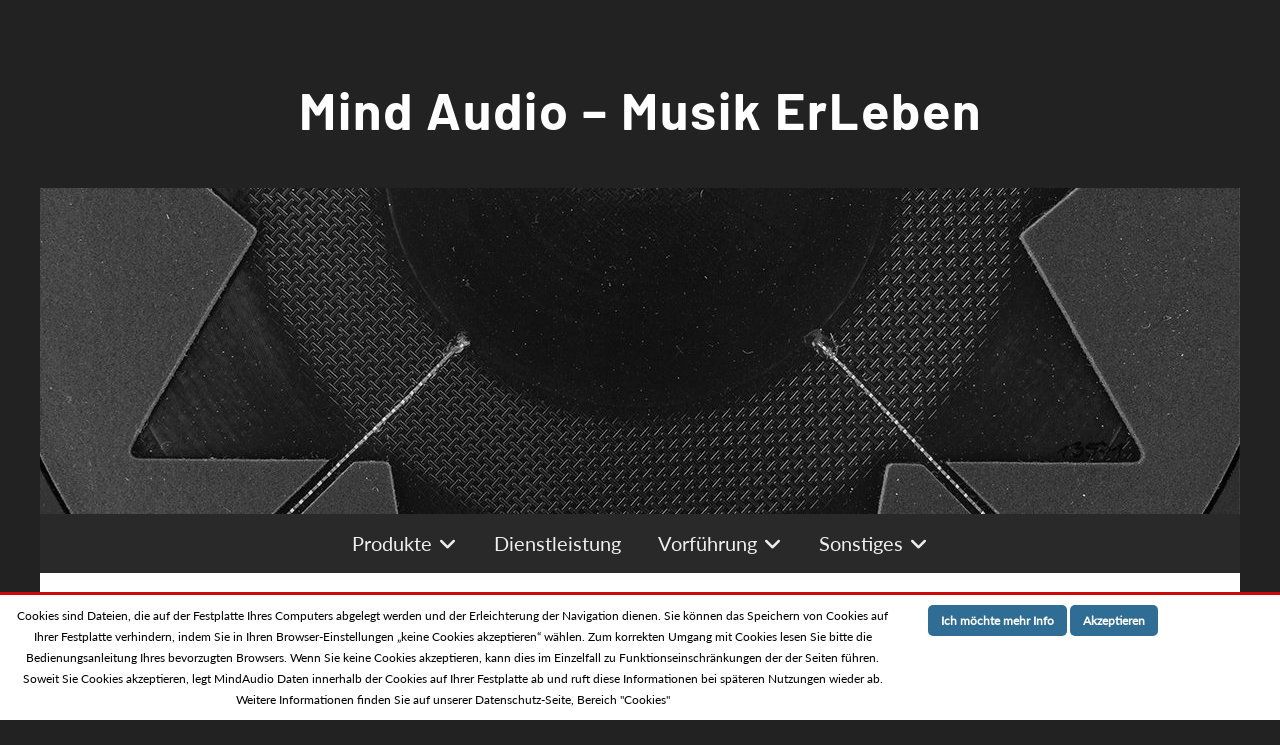

--- FILE ---
content_type: text/html; charset=UTF-8
request_url: https://www.mindaudio.de/tag/vollverstaerker
body_size: 10392
content:
<!doctype html>
<html lang="de">
<head>
	<meta charset="UTF-8">
	<meta name="viewport" content="width=device-width, initial-scale=1">
	<link rel="profile" href="https://gmpg.org/xfn/11">

	<title>Vollverstärker &#8211; Mind Audio &#8211; Musik erLeben</title>
<meta name='robots' content='max-image-preview:large' />
	<style>img:is([sizes="auto" i], [sizes^="auto," i]) { contain-intrinsic-size: 3000px 1500px }</style>
	<link rel='dns-prefetch' href='//www.mindaudio.de' />
<link rel="alternate" type="application/rss+xml" title="Mind Audio - Musik erLeben &raquo; Feed" href="https://www.mindaudio.de/feed" />
<link rel="alternate" type="application/rss+xml" title="Mind Audio - Musik erLeben &raquo; Kommentar-Feed" href="https://www.mindaudio.de/comments/feed" />
<link rel="alternate" type="application/rss+xml" title="Mind Audio - Musik erLeben &raquo; Vollverstärker Schlagwort-Feed" href="https://www.mindaudio.de/tag/vollverstaerker/feed" />
<script type="text/javascript">
/* <![CDATA[ */
window._wpemojiSettings = {"baseUrl":"https:\/\/s.w.org\/images\/core\/emoji\/16.0.1\/72x72\/","ext":".png","svgUrl":"https:\/\/s.w.org\/images\/core\/emoji\/16.0.1\/svg\/","svgExt":".svg","source":{"concatemoji":"https:\/\/www.mindaudio.de\/wp-includes\/js\/wp-emoji-release.min.js?ver=6.8.3"}};
/*! This file is auto-generated */
!function(s,n){var o,i,e;function c(e){try{var t={supportTests:e,timestamp:(new Date).valueOf()};sessionStorage.setItem(o,JSON.stringify(t))}catch(e){}}function p(e,t,n){e.clearRect(0,0,e.canvas.width,e.canvas.height),e.fillText(t,0,0);var t=new Uint32Array(e.getImageData(0,0,e.canvas.width,e.canvas.height).data),a=(e.clearRect(0,0,e.canvas.width,e.canvas.height),e.fillText(n,0,0),new Uint32Array(e.getImageData(0,0,e.canvas.width,e.canvas.height).data));return t.every(function(e,t){return e===a[t]})}function u(e,t){e.clearRect(0,0,e.canvas.width,e.canvas.height),e.fillText(t,0,0);for(var n=e.getImageData(16,16,1,1),a=0;a<n.data.length;a++)if(0!==n.data[a])return!1;return!0}function f(e,t,n,a){switch(t){case"flag":return n(e,"\ud83c\udff3\ufe0f\u200d\u26a7\ufe0f","\ud83c\udff3\ufe0f\u200b\u26a7\ufe0f")?!1:!n(e,"\ud83c\udde8\ud83c\uddf6","\ud83c\udde8\u200b\ud83c\uddf6")&&!n(e,"\ud83c\udff4\udb40\udc67\udb40\udc62\udb40\udc65\udb40\udc6e\udb40\udc67\udb40\udc7f","\ud83c\udff4\u200b\udb40\udc67\u200b\udb40\udc62\u200b\udb40\udc65\u200b\udb40\udc6e\u200b\udb40\udc67\u200b\udb40\udc7f");case"emoji":return!a(e,"\ud83e\udedf")}return!1}function g(e,t,n,a){var r="undefined"!=typeof WorkerGlobalScope&&self instanceof WorkerGlobalScope?new OffscreenCanvas(300,150):s.createElement("canvas"),o=r.getContext("2d",{willReadFrequently:!0}),i=(o.textBaseline="top",o.font="600 32px Arial",{});return e.forEach(function(e){i[e]=t(o,e,n,a)}),i}function t(e){var t=s.createElement("script");t.src=e,t.defer=!0,s.head.appendChild(t)}"undefined"!=typeof Promise&&(o="wpEmojiSettingsSupports",i=["flag","emoji"],n.supports={everything:!0,everythingExceptFlag:!0},e=new Promise(function(e){s.addEventListener("DOMContentLoaded",e,{once:!0})}),new Promise(function(t){var n=function(){try{var e=JSON.parse(sessionStorage.getItem(o));if("object"==typeof e&&"number"==typeof e.timestamp&&(new Date).valueOf()<e.timestamp+604800&&"object"==typeof e.supportTests)return e.supportTests}catch(e){}return null}();if(!n){if("undefined"!=typeof Worker&&"undefined"!=typeof OffscreenCanvas&&"undefined"!=typeof URL&&URL.createObjectURL&&"undefined"!=typeof Blob)try{var e="postMessage("+g.toString()+"("+[JSON.stringify(i),f.toString(),p.toString(),u.toString()].join(",")+"));",a=new Blob([e],{type:"text/javascript"}),r=new Worker(URL.createObjectURL(a),{name:"wpTestEmojiSupports"});return void(r.onmessage=function(e){c(n=e.data),r.terminate(),t(n)})}catch(e){}c(n=g(i,f,p,u))}t(n)}).then(function(e){for(var t in e)n.supports[t]=e[t],n.supports.everything=n.supports.everything&&n.supports[t],"flag"!==t&&(n.supports.everythingExceptFlag=n.supports.everythingExceptFlag&&n.supports[t]);n.supports.everythingExceptFlag=n.supports.everythingExceptFlag&&!n.supports.flag,n.DOMReady=!1,n.readyCallback=function(){n.DOMReady=!0}}).then(function(){return e}).then(function(){var e;n.supports.everything||(n.readyCallback(),(e=n.source||{}).concatemoji?t(e.concatemoji):e.wpemoji&&e.twemoji&&(t(e.twemoji),t(e.wpemoji)))}))}((window,document),window._wpemojiSettings);
/* ]]> */
</script>
<link rel='stylesheet' id='twb-open-sans-css' href='//www.mindaudio.de/wp-content/uploads/sgf-css/font-d97fb97a1735122efa3be13259b3104f.css' type='text/css' media='all' />
<link rel='stylesheet' id='twb-global-css' href='https://www.mindaudio.de/wp-content/plugins/slider-wd/booster/assets/css/global.css?ver=1.0.0' type='text/css' media='all' />
<style id='wp-emoji-styles-inline-css' type='text/css'>

	img.wp-smiley, img.emoji {
		display: inline !important;
		border: none !important;
		box-shadow: none !important;
		height: 1em !important;
		width: 1em !important;
		margin: 0 0.07em !important;
		vertical-align: -0.1em !important;
		background: none !important;
		padding: 0 !important;
	}
</style>
<link rel='stylesheet' id='wp-block-library-css' href='https://www.mindaudio.de/wp-includes/css/dist/block-library/style.min.css?ver=6.8.3' type='text/css' media='all' />
<style id='wp-block-library-theme-inline-css' type='text/css'>
.wp-block-audio :where(figcaption){color:#555;font-size:13px;text-align:center}.is-dark-theme .wp-block-audio :where(figcaption){color:#ffffffa6}.wp-block-audio{margin:0 0 1em}.wp-block-code{border:1px solid #ccc;border-radius:4px;font-family:Menlo,Consolas,monaco,monospace;padding:.8em 1em}.wp-block-embed :where(figcaption){color:#555;font-size:13px;text-align:center}.is-dark-theme .wp-block-embed :where(figcaption){color:#ffffffa6}.wp-block-embed{margin:0 0 1em}.blocks-gallery-caption{color:#555;font-size:13px;text-align:center}.is-dark-theme .blocks-gallery-caption{color:#ffffffa6}:root :where(.wp-block-image figcaption){color:#555;font-size:13px;text-align:center}.is-dark-theme :root :where(.wp-block-image figcaption){color:#ffffffa6}.wp-block-image{margin:0 0 1em}.wp-block-pullquote{border-bottom:4px solid;border-top:4px solid;color:currentColor;margin-bottom:1.75em}.wp-block-pullquote cite,.wp-block-pullquote footer,.wp-block-pullquote__citation{color:currentColor;font-size:.8125em;font-style:normal;text-transform:uppercase}.wp-block-quote{border-left:.25em solid;margin:0 0 1.75em;padding-left:1em}.wp-block-quote cite,.wp-block-quote footer{color:currentColor;font-size:.8125em;font-style:normal;position:relative}.wp-block-quote:where(.has-text-align-right){border-left:none;border-right:.25em solid;padding-left:0;padding-right:1em}.wp-block-quote:where(.has-text-align-center){border:none;padding-left:0}.wp-block-quote.is-large,.wp-block-quote.is-style-large,.wp-block-quote:where(.is-style-plain){border:none}.wp-block-search .wp-block-search__label{font-weight:700}.wp-block-search__button{border:1px solid #ccc;padding:.375em .625em}:where(.wp-block-group.has-background){padding:1.25em 2.375em}.wp-block-separator.has-css-opacity{opacity:.4}.wp-block-separator{border:none;border-bottom:2px solid;margin-left:auto;margin-right:auto}.wp-block-separator.has-alpha-channel-opacity{opacity:1}.wp-block-separator:not(.is-style-wide):not(.is-style-dots){width:100px}.wp-block-separator.has-background:not(.is-style-dots){border-bottom:none;height:1px}.wp-block-separator.has-background:not(.is-style-wide):not(.is-style-dots){height:2px}.wp-block-table{margin:0 0 1em}.wp-block-table td,.wp-block-table th{word-break:normal}.wp-block-table :where(figcaption){color:#555;font-size:13px;text-align:center}.is-dark-theme .wp-block-table :where(figcaption){color:#ffffffa6}.wp-block-video :where(figcaption){color:#555;font-size:13px;text-align:center}.is-dark-theme .wp-block-video :where(figcaption){color:#ffffffa6}.wp-block-video{margin:0 0 1em}:root :where(.wp-block-template-part.has-background){margin-bottom:0;margin-top:0;padding:1.25em 2.375em}
</style>
<style id='classic-theme-styles-inline-css' type='text/css'>
/*! This file is auto-generated */
.wp-block-button__link{color:#fff;background-color:#32373c;border-radius:9999px;box-shadow:none;text-decoration:none;padding:calc(.667em + 2px) calc(1.333em + 2px);font-size:1.125em}.wp-block-file__button{background:#32373c;color:#fff;text-decoration:none}
</style>
<style id='global-styles-inline-css' type='text/css'>
:root{--wp--preset--aspect-ratio--square: 1;--wp--preset--aspect-ratio--4-3: 4/3;--wp--preset--aspect-ratio--3-4: 3/4;--wp--preset--aspect-ratio--3-2: 3/2;--wp--preset--aspect-ratio--2-3: 2/3;--wp--preset--aspect-ratio--16-9: 16/9;--wp--preset--aspect-ratio--9-16: 9/16;--wp--preset--color--black: #000000;--wp--preset--color--cyan-bluish-gray: #abb8c3;--wp--preset--color--white: #ffffff;--wp--preset--color--pale-pink: #f78da7;--wp--preset--color--vivid-red: #cf2e2e;--wp--preset--color--luminous-vivid-orange: #ff6900;--wp--preset--color--luminous-vivid-amber: #fcb900;--wp--preset--color--light-green-cyan: #7bdcb5;--wp--preset--color--vivid-green-cyan: #00d084;--wp--preset--color--pale-cyan-blue: #8ed1fc;--wp--preset--color--vivid-cyan-blue: #0693e3;--wp--preset--color--vivid-purple: #9b51e0;--wp--preset--gradient--vivid-cyan-blue-to-vivid-purple: linear-gradient(135deg,rgba(6,147,227,1) 0%,rgb(155,81,224) 100%);--wp--preset--gradient--light-green-cyan-to-vivid-green-cyan: linear-gradient(135deg,rgb(122,220,180) 0%,rgb(0,208,130) 100%);--wp--preset--gradient--luminous-vivid-amber-to-luminous-vivid-orange: linear-gradient(135deg,rgba(252,185,0,1) 0%,rgba(255,105,0,1) 100%);--wp--preset--gradient--luminous-vivid-orange-to-vivid-red: linear-gradient(135deg,rgba(255,105,0,1) 0%,rgb(207,46,46) 100%);--wp--preset--gradient--very-light-gray-to-cyan-bluish-gray: linear-gradient(135deg,rgb(238,238,238) 0%,rgb(169,184,195) 100%);--wp--preset--gradient--cool-to-warm-spectrum: linear-gradient(135deg,rgb(74,234,220) 0%,rgb(151,120,209) 20%,rgb(207,42,186) 40%,rgb(238,44,130) 60%,rgb(251,105,98) 80%,rgb(254,248,76) 100%);--wp--preset--gradient--blush-light-purple: linear-gradient(135deg,rgb(255,206,236) 0%,rgb(152,150,240) 100%);--wp--preset--gradient--blush-bordeaux: linear-gradient(135deg,rgb(254,205,165) 0%,rgb(254,45,45) 50%,rgb(107,0,62) 100%);--wp--preset--gradient--luminous-dusk: linear-gradient(135deg,rgb(255,203,112) 0%,rgb(199,81,192) 50%,rgb(65,88,208) 100%);--wp--preset--gradient--pale-ocean: linear-gradient(135deg,rgb(255,245,203) 0%,rgb(182,227,212) 50%,rgb(51,167,181) 100%);--wp--preset--gradient--electric-grass: linear-gradient(135deg,rgb(202,248,128) 0%,rgb(113,206,126) 100%);--wp--preset--gradient--midnight: linear-gradient(135deg,rgb(2,3,129) 0%,rgb(40,116,252) 100%);--wp--preset--font-size--small: 13px;--wp--preset--font-size--medium: 20px;--wp--preset--font-size--large: 36px;--wp--preset--font-size--x-large: 42px;--wp--preset--spacing--20: 0.44rem;--wp--preset--spacing--30: 0.67rem;--wp--preset--spacing--40: 1rem;--wp--preset--spacing--50: 1.5rem;--wp--preset--spacing--60: 2.25rem;--wp--preset--spacing--70: 3.38rem;--wp--preset--spacing--80: 5.06rem;--wp--preset--shadow--natural: 6px 6px 9px rgba(0, 0, 0, 0.2);--wp--preset--shadow--deep: 12px 12px 50px rgba(0, 0, 0, 0.4);--wp--preset--shadow--sharp: 6px 6px 0px rgba(0, 0, 0, 0.2);--wp--preset--shadow--outlined: 6px 6px 0px -3px rgba(255, 255, 255, 1), 6px 6px rgba(0, 0, 0, 1);--wp--preset--shadow--crisp: 6px 6px 0px rgba(0, 0, 0, 1);}:where(.is-layout-flex){gap: 0.5em;}:where(.is-layout-grid){gap: 0.5em;}body .is-layout-flex{display: flex;}.is-layout-flex{flex-wrap: wrap;align-items: center;}.is-layout-flex > :is(*, div){margin: 0;}body .is-layout-grid{display: grid;}.is-layout-grid > :is(*, div){margin: 0;}:where(.wp-block-columns.is-layout-flex){gap: 2em;}:where(.wp-block-columns.is-layout-grid){gap: 2em;}:where(.wp-block-post-template.is-layout-flex){gap: 1.25em;}:where(.wp-block-post-template.is-layout-grid){gap: 1.25em;}.has-black-color{color: var(--wp--preset--color--black) !important;}.has-cyan-bluish-gray-color{color: var(--wp--preset--color--cyan-bluish-gray) !important;}.has-white-color{color: var(--wp--preset--color--white) !important;}.has-pale-pink-color{color: var(--wp--preset--color--pale-pink) !important;}.has-vivid-red-color{color: var(--wp--preset--color--vivid-red) !important;}.has-luminous-vivid-orange-color{color: var(--wp--preset--color--luminous-vivid-orange) !important;}.has-luminous-vivid-amber-color{color: var(--wp--preset--color--luminous-vivid-amber) !important;}.has-light-green-cyan-color{color: var(--wp--preset--color--light-green-cyan) !important;}.has-vivid-green-cyan-color{color: var(--wp--preset--color--vivid-green-cyan) !important;}.has-pale-cyan-blue-color{color: var(--wp--preset--color--pale-cyan-blue) !important;}.has-vivid-cyan-blue-color{color: var(--wp--preset--color--vivid-cyan-blue) !important;}.has-vivid-purple-color{color: var(--wp--preset--color--vivid-purple) !important;}.has-black-background-color{background-color: var(--wp--preset--color--black) !important;}.has-cyan-bluish-gray-background-color{background-color: var(--wp--preset--color--cyan-bluish-gray) !important;}.has-white-background-color{background-color: var(--wp--preset--color--white) !important;}.has-pale-pink-background-color{background-color: var(--wp--preset--color--pale-pink) !important;}.has-vivid-red-background-color{background-color: var(--wp--preset--color--vivid-red) !important;}.has-luminous-vivid-orange-background-color{background-color: var(--wp--preset--color--luminous-vivid-orange) !important;}.has-luminous-vivid-amber-background-color{background-color: var(--wp--preset--color--luminous-vivid-amber) !important;}.has-light-green-cyan-background-color{background-color: var(--wp--preset--color--light-green-cyan) !important;}.has-vivid-green-cyan-background-color{background-color: var(--wp--preset--color--vivid-green-cyan) !important;}.has-pale-cyan-blue-background-color{background-color: var(--wp--preset--color--pale-cyan-blue) !important;}.has-vivid-cyan-blue-background-color{background-color: var(--wp--preset--color--vivid-cyan-blue) !important;}.has-vivid-purple-background-color{background-color: var(--wp--preset--color--vivid-purple) !important;}.has-black-border-color{border-color: var(--wp--preset--color--black) !important;}.has-cyan-bluish-gray-border-color{border-color: var(--wp--preset--color--cyan-bluish-gray) !important;}.has-white-border-color{border-color: var(--wp--preset--color--white) !important;}.has-pale-pink-border-color{border-color: var(--wp--preset--color--pale-pink) !important;}.has-vivid-red-border-color{border-color: var(--wp--preset--color--vivid-red) !important;}.has-luminous-vivid-orange-border-color{border-color: var(--wp--preset--color--luminous-vivid-orange) !important;}.has-luminous-vivid-amber-border-color{border-color: var(--wp--preset--color--luminous-vivid-amber) !important;}.has-light-green-cyan-border-color{border-color: var(--wp--preset--color--light-green-cyan) !important;}.has-vivid-green-cyan-border-color{border-color: var(--wp--preset--color--vivid-green-cyan) !important;}.has-pale-cyan-blue-border-color{border-color: var(--wp--preset--color--pale-cyan-blue) !important;}.has-vivid-cyan-blue-border-color{border-color: var(--wp--preset--color--vivid-cyan-blue) !important;}.has-vivid-purple-border-color{border-color: var(--wp--preset--color--vivid-purple) !important;}.has-vivid-cyan-blue-to-vivid-purple-gradient-background{background: var(--wp--preset--gradient--vivid-cyan-blue-to-vivid-purple) !important;}.has-light-green-cyan-to-vivid-green-cyan-gradient-background{background: var(--wp--preset--gradient--light-green-cyan-to-vivid-green-cyan) !important;}.has-luminous-vivid-amber-to-luminous-vivid-orange-gradient-background{background: var(--wp--preset--gradient--luminous-vivid-amber-to-luminous-vivid-orange) !important;}.has-luminous-vivid-orange-to-vivid-red-gradient-background{background: var(--wp--preset--gradient--luminous-vivid-orange-to-vivid-red) !important;}.has-very-light-gray-to-cyan-bluish-gray-gradient-background{background: var(--wp--preset--gradient--very-light-gray-to-cyan-bluish-gray) !important;}.has-cool-to-warm-spectrum-gradient-background{background: var(--wp--preset--gradient--cool-to-warm-spectrum) !important;}.has-blush-light-purple-gradient-background{background: var(--wp--preset--gradient--blush-light-purple) !important;}.has-blush-bordeaux-gradient-background{background: var(--wp--preset--gradient--blush-bordeaux) !important;}.has-luminous-dusk-gradient-background{background: var(--wp--preset--gradient--luminous-dusk) !important;}.has-pale-ocean-gradient-background{background: var(--wp--preset--gradient--pale-ocean) !important;}.has-electric-grass-gradient-background{background: var(--wp--preset--gradient--electric-grass) !important;}.has-midnight-gradient-background{background: var(--wp--preset--gradient--midnight) !important;}.has-small-font-size{font-size: var(--wp--preset--font-size--small) !important;}.has-medium-font-size{font-size: var(--wp--preset--font-size--medium) !important;}.has-large-font-size{font-size: var(--wp--preset--font-size--large) !important;}.has-x-large-font-size{font-size: var(--wp--preset--font-size--x-large) !important;}
:where(.wp-block-post-template.is-layout-flex){gap: 1.25em;}:where(.wp-block-post-template.is-layout-grid){gap: 1.25em;}
:where(.wp-block-columns.is-layout-flex){gap: 2em;}:where(.wp-block-columns.is-layout-grid){gap: 2em;}
:root :where(.wp-block-pullquote){font-size: 1.5em;line-height: 1.6;}
</style>
<link rel='stylesheet' id='cptch_stylesheet-css' href='https://www.mindaudio.de/wp-content/plugins/captcha-bws/css/front_end_style.css?ver=5.2.5' type='text/css' media='all' />
<link rel='stylesheet' id='dashicons-css' href='https://www.mindaudio.de/wp-includes/css/dashicons.min.css?ver=6.8.3' type='text/css' media='all' />
<link rel='stylesheet' id='cptch_desktop_style-css' href='https://www.mindaudio.de/wp-content/plugins/captcha-bws/css/desktop_style.css?ver=5.2.5' type='text/css' media='all' />
<link rel='stylesheet' id='contact-form-7-css' href='https://www.mindaudio.de/wp-content/plugins/contact-form-7/includes/css/styles.css?ver=6.1.3' type='text/css' media='all' />
<link rel='stylesheet' id='scnb-cookiebar-css-css' href='https://www.mindaudio.de/wp-content/plugins/simple-cookie-notification-bar/assets/css/style.min.css?ver=1.5' type='text/css' media='all' />
<link rel='stylesheet' id='barlow-style-css' href='https://www.mindaudio.de/wp-content/themes/barlow/style.css?ver=6.8.3' type='text/css' media='all' />
<link rel='stylesheet' id='font-awesome-css' href='https://www.mindaudio.de/wp-content/themes/barlow/assets/fonts/fontawesome/css/all.min.css?ver=20220218' type='text/css' media='all' />
<link rel='stylesheet' id='google-fonts-css' href='https://www.mindaudio.de/wp-content/themes/barlow/assets/fonts/google/stylesheet.css' type='text/css' media='all' />
<script type="text/javascript" src="https://www.mindaudio.de/wp-includes/js/jquery/jquery.min.js?ver=3.7.1" id="jquery-core-js"></script>
<script type="text/javascript" src="https://www.mindaudio.de/wp-includes/js/jquery/jquery-migrate.min.js?ver=3.4.1" id="jquery-migrate-js"></script>
<script type="text/javascript" src="https://www.mindaudio.de/wp-content/plugins/slider-wd/booster/assets/js/circle-progress.js?ver=1.2.2" id="twb-circle-js"></script>
<script type="text/javascript" id="twb-global-js-extra">
/* <![CDATA[ */
var twb = {"nonce":"c84ad0d6d3","ajax_url":"https:\/\/www.mindaudio.de\/wp-admin\/admin-ajax.php","plugin_url":"https:\/\/www.mindaudio.de\/wp-content\/plugins\/slider-wd\/booster","href":"https:\/\/www.mindaudio.de\/wp-admin\/admin.php?page=twb_slider_wd"};
var twb = {"nonce":"c84ad0d6d3","ajax_url":"https:\/\/www.mindaudio.de\/wp-admin\/admin-ajax.php","plugin_url":"https:\/\/www.mindaudio.de\/wp-content\/plugins\/slider-wd\/booster","href":"https:\/\/www.mindaudio.de\/wp-admin\/admin.php?page=twb_slider_wd"};
/* ]]> */
</script>
<script type="text/javascript" src="https://www.mindaudio.de/wp-content/plugins/slider-wd/booster/assets/js/global.js?ver=1.0.0" id="twb-global-js"></script>
<script type="text/javascript" id="scnb-cookiebar-js-js-extra">
/* <![CDATA[ */
var scnb_vars = {"domain_name":"www.mindaudio.de"};
/* ]]> */
</script>
<script type="text/javascript" src="https://www.mindaudio.de/wp-content/plugins/simple-cookie-notification-bar/assets/js/script.js?ver=1.5" id="scnb-cookiebar-js-js"></script>
<link rel="EditURI" type="application/rsd+xml" title="RSD" href="https://www.mindaudio.de/xmlrpc.php?rsd" />

</head>

<body class="archive tag tag-vollverstaerker tag-10 wp-embed-responsive wp-theme-barlow hfeed no-sidebar">
<div id="page" class="site">
	<a class="skip-link screen-reader-text" href="#content">Zum Inhalt springen</a>

	<header id="masthead" class="site-header">
		<div class="site-branding">
			
			<h1 class="site-title"><a href="https://www.mindaudio.de/" rel="home">Mind Audio &#8211; Musik erLeben</a></h1>

					</div><!-- .site-branding -->

					<div class="header-image">
				<a href="https://www.mindaudio.de/" rel="home">
					<img src="https://www.mindaudio.de/wp-content/uploads/2022/06/cropped-Manger_Header-1.jpg" width="1200" height="326" alt="">
				</a>
			</div><!-- .header-image -->
		
		<nav id="site-navigation" class="main-navigation" role="navigation">
			<div class="nav-wrap">
				<button class="menu-toggle" aria-controls="primary-menu" aria-expanded="false">Menü</button>
				<div class="menu-menue1-container"><ul id="primary-menu" class="menu"><li id="menu-item-26" class="menu-item menu-item-type-taxonomy menu-item-object-category menu-item-has-children menu-item-26"><a href="https://www.mindaudio.de/category/produkte">Produkte</a>
<ul class="sub-menu">
	<li id="menu-item-27" class="menu-item menu-item-type-taxonomy menu-item-object-category menu-item-has-children menu-item-27"><a href="https://www.mindaudio.de/category/produkte/elektronik">Elektronik</a>
	<ul class="sub-menu">
		<li id="menu-item-62" class="menu-item menu-item-type-post_type menu-item-object-post menu-item-62"><a href="https://www.mindaudio.de/schaltzentrale-a3">MindAudio: Schaltzentrale A3</a></li>
	</ul>
</li>
	<li id="menu-item-37" class="menu-item menu-item-type-taxonomy menu-item-object-category menu-item-has-children menu-item-37"><a href="https://www.mindaudio.de/category/produkte/lautsprecher">Lautsprecher</a>
	<ul class="sub-menu">
		<li id="menu-item-208" class="menu-item menu-item-type-post_type menu-item-object-post menu-item-208"><a href="https://www.mindaudio.de/dutch-dutch-8c">Dutch &#038; Dutch 8c</a></li>
		<li id="menu-item-169" class="menu-item menu-item-type-post_type menu-item-object-post menu-item-169"><a href="https://www.mindaudio.de/mindaudio-triomsw">MindAudio: TrioMSW</a></li>
		<li id="menu-item-60" class="menu-item menu-item-type-post_type menu-item-object-post menu-item-60"><a href="https://www.mindaudio.de/triopro">MindAudio: TrioPro</a></li>
		<li id="menu-item-120" class="menu-item menu-item-type-post_type menu-item-object-post menu-item-120"><a href="https://www.mindaudio.de/manger-bigline">BigLine MSW</a></li>
	</ul>
</li>
	<li id="menu-item-69" class="menu-item menu-item-type-taxonomy menu-item-object-category menu-item-has-children menu-item-69"><a href="https://www.mindaudio.de/category/produkte/software">Software</a>
	<ul class="sub-menu">
		<li id="menu-item-70" class="menu-item menu-item-type-post_type menu-item-object-post menu-item-70"><a href="https://www.mindaudio.de/dirac-live-room-correction-suite">Dirac Live® Room Correction Suite</a></li>
	</ul>
</li>
	<li id="menu-item-76" class="menu-item menu-item-type-taxonomy menu-item-object-category menu-item-has-children menu-item-76"><a href="https://www.mindaudio.de/category/produkte/musik">Musik</a>
	<ul class="sub-menu">
		<li id="menu-item-77" class="menu-item menu-item-type-post_type menu-item-object-post menu-item-77"><a href="https://www.mindaudio.de/laith-al-saadi">Laith Al Saadi</a></li>
		<li id="menu-item-78" class="menu-item menu-item-type-post_type menu-item-object-post menu-item-78"><a href="https://www.mindaudio.de/manger-wie-von-einem-anderen-stern">Manger, Wie von einem anderen Stern</a></li>
	</ul>
</li>
</ul>
</li>
<li id="menu-item-354" class="menu-item menu-item-type-taxonomy menu-item-object-category menu-item-354"><a href="https://www.mindaudio.de/category/dienstleistung">Dienstleistung</a></li>
<li id="menu-item-271" class="menu-item menu-item-type-taxonomy menu-item-object-category menu-item-has-children menu-item-271"><a href="https://www.mindaudio.de/category/vorfuehrung">Vorführung</a>
<ul class="sub-menu">
	<li id="menu-item-362" class="menu-item menu-item-type-post_type menu-item-object-post menu-item-362"><a href="https://www.mindaudio.de/musik-in-der-vorfuehrung">Musik in der Vorführung</a></li>
	<li id="menu-item-272" class="menu-item menu-item-type-post_type menu-item-object-post menu-item-272"><a href="https://www.mindaudio.de/videos-in-der-vorfuehrung">Videos in der Vorführung</a></li>
</ul>
</li>
<li id="menu-item-349" class="menu-item menu-item-type-taxonomy menu-item-object-category menu-item-has-children menu-item-349"><a href="https://www.mindaudio.de/category/uncategorized">Sonstiges</a>
<ul class="sub-menu">
	<li id="menu-item-313" class="menu-item menu-item-type-post_type menu-item-object-page menu-item-313"><a href="https://www.mindaudio.de/agb">AGB</a></li>
	<li id="menu-item-315" class="menu-item menu-item-type-post_type menu-item-object-page menu-item-privacy-policy menu-item-315"><a rel="privacy-policy" href="https://www.mindaudio.de/datenschutz">Datenschutz</a></li>
	<li id="menu-item-314" class="menu-item menu-item-type-post_type menu-item-object-page menu-item-314"><a href="https://www.mindaudio.de/impressum">Impressum</a></li>
</ul>
</li>
</ul></div>			</div><!-- .wrap -->
		</nav><!-- #site-navigation -->
	</header><!-- #masthead -->

	<div id="content" class="site-content">

	<div id="primary" class="content-area">
		<main id="main" class="site-main">

		
			<header class="page-header">
				<h1 class="page-title">Schlagwort: <span>Vollverstärker</span></h1>			</header><!-- .page-header -->

			
<article id="post-21" class="post-21 post type-post status-publish format-standard hentry category-elektronik tag-a3 tag-amp tag-icy-medien-gmbh tag-mindaudio tag-vollverstaerker">
		
	<div class="content-wrap">
		<header class="entry-header">
			<h2 class="entry-title"><a href="https://www.mindaudio.de/schaltzentrale-a3" rel="bookmark">Schaltzentrale A3</a></h2>				<div class="entry-meta">
					<span class="posted-on">Veröffentlicht am <a href="https://www.mindaudio.de/schaltzentrale-a3" rel="bookmark"><time class="entry-date published" datetime="2016-04-25T08:34:23+00:00">April 25, 2016</time><time class="updated" datetime="2016-12-09T12:02:45+00:00">Dezember 9, 2016</time></a></span><span class="byline"> von <span class="author vcard"><a class="url fn n" href="https://www.mindaudio.de/author/thekotay">MindAudio</a></span></span>				</div><!-- .entry-meta -->
					</header><!-- .entry-header -->

		<div class="entry-content">
			<p>Die <b>Schaltzentrale A3</b> ist das Kernstück der Umsetzung unserer Akustiklösungen. Es handelt sich um einen skalierbaren Vor- bzw. Vollverstärker mit integriertem digitalen Signalprozessor (DSP).</p>
<p><img fetchpriority="high" decoding="async" class="alignnone" src="https://c2.staticflickr.com/6/5783/20933172738_601cb6ccef_z.jpg" alt="Schaltzentrale A3" width="640" height="385" /></p>
<p class="">Mit dem A3 kann man ein vorhandenes Stereo-Lautsprechersystem:</p>
<ul>
<li>optimal an die Raumakustik und persönliche Hörvorstellungen anpassen</li>
<li>zusätzlich um bis zu 4 Subwoofer ergänzen und vorhandene Satelliten ggf. von tiefen Tönen entlasten</li>
<li>aktivieren und die verlustbehaftete passive Frequenzweiche durch eine flexible digitale Frequenzweiche mit nachgeschalteten Verstärkern ersetzen (bis zu 3-Wege Stereo)</li>
</ul>
<div><b>Leistungsmerkmale:</b></div>
<div>
<ul>
<li>5 x Stereo-Eingänge (4 x RCA, 1 x XLR)</li>
<li>6 x digitale Eingänge (3 x Coax, 3 x optisch) für S/PDIF-Signale</li>
<li>6 x Ausgänge über RCA und XLR für Kanäle CH 1 bis CH 6 (auch beim Vollverstärker)</li>
<li>4 programmierbare Presets für verschiedene Klangcharaktere, pro Eingang abspeicherbar</li>
<li>einfachste Bedienung aller Schaltfunktionen am Gerät oder über die mitgelieferte Fernbedienung</li>
<li>Lautstärke-Regelung auf Analogebene zur besseren Auflösung der Signalverarbeitung im Digitaltrakt, Einstellbereich 90 dB in 0,5 dB Schritten (Anzeige -80 dB bis +10 dB)</li>
<li>Konsequenter Einsatz von hochwertigen Bauteilen sowie MKS-Folienkondensatoren in Signalwegen</li>
<li>Integriertes, prozessorgesteuertes Powermanagement für Lasten bis 3,8 kW</li>
<li>Die Schaltzentrale A3 ist optional mit 2 (dann A1) bis 6 eingebauten Endstufen lieferbar (s. S. )</li>
</ul>
<p><strong><br />
Die Schaltzentrale A3 ist auch in silbern erhältlich</strong></p>
<p><img decoding="async" class="alignnone" src="https://c1.staticflickr.com/1/655/21128790561_a8963c93aa_n.jpg" alt="A3 silber" width="320" height="192" /></p>
<p>In Kombination Mit unserem Transmissionline-Lautsprecher &#8222;Manger Big-Line&#8220; verwenden wir den A3 mit 2 x 1100 Watt, aufgeteilt auf drei jeweils Wege.</p>
<p><img decoding="async" class="alignnone size-medium wp-image-95" src="http://mindaudio.de/wp-content/uploads/2016/04/BigLine-M-220x300.jpg" alt="BigLine-M" width="220" height="300" srcset="https://www.mindaudio.de/wp-content/uploads/2016/04/BigLine-M-220x300.jpg 220w, https://www.mindaudio.de/wp-content/uploads/2016/04/BigLine-M.jpg 587w" sizes="(max-width: 220px) 100vw, 220px" /></p>
</div>
		</div><!-- .entry-content -->

		<footer class="entry-footer">
			<span class="cat-links">Veröffentlicht in <a href="https://www.mindaudio.de/category/produkte/elektronik" rel="category tag">Elektronik</a></span><span class="tags-links">Verschlagwortet mit <a href="https://www.mindaudio.de/tag/a3" rel="tag">A3</a>, <a href="https://www.mindaudio.de/tag/amp" rel="tag">Amp</a>, <a href="https://www.mindaudio.de/tag/icy-medien-gmbh" rel="tag">Icy-Medien GmbH</a>, <a href="https://www.mindaudio.de/tag/mindaudio" rel="tag">MindAudio</a>, <a href="https://www.mindaudio.de/tag/vollverstaerker" rel="tag">Vollverstärker</a></span><span class="comments-link"><a href="https://www.mindaudio.de/schaltzentrale-a3#comments">5 Kommentare<span class="screen-reader-text"> zu Schaltzentrale A3</span></a></span>		</footer><!-- .entry-footer -->

	</div><!-- .content-wrap -->
</article><!-- #post-21 -->

		</main><!-- #main -->
	</div><!-- #primary -->


	</div><!-- #content -->

	</div><!-- #page -->

	<footer id="colophon" class="site-footer">
		
		<div class="footer-wrap">

			
			<div class="site-info">
				Powered von <a href="https://wordpress.org/">WordPress</a>
				<span class="sep">&middot;</span>

				Erstellt mit <a href="https://refueled.net/">Barlow</a>			</div><!-- .site-info -->
		</div>
	</footer><!-- #colophon -->

<script type="speculationrules">
{"prefetch":[{"source":"document","where":{"and":[{"href_matches":"\/*"},{"not":{"href_matches":["\/wp-*.php","\/wp-admin\/*","\/wp-content\/uploads\/*","\/wp-content\/*","\/wp-content\/plugins\/*","\/wp-content\/themes\/barlow\/*","\/*\\?(.+)"]}},{"not":{"selector_matches":"a[rel~=\"nofollow\"]"}},{"not":{"selector_matches":".no-prefetch, .no-prefetch a"}}]},"eagerness":"conservative"}]}
</script>

<style type="text/css" id="custom_scbn_style">#scnb-cookie-bar{background-color: #fff;color: #000;font-size: 12px;border-top: 3px solid #cc0808;}.scnb-buttons a{background-color: #2f6d94;color: #fff;border: 2px solid 1;}.scnb-text{ text-align: center; } .scnb-text{ width: 70%; } .scnb-buttons{ width:  27%; margin-left: 3%; }</style>

<div id="scnb-cookie-bar">
		<div class="wrap">
			
			<div class="scnb-text">Cookies sind Dateien, die auf der Festplatte Ihres Computers abgelegt werden und der Erleichterung der Navigation dienen. Sie können das Speichern von Cookies auf Ihrer Festplatte verhindern, indem Sie in Ihren Browser-Einstellungen „keine Cookies akzeptieren“ wählen. Zum korrekten Umgang mit Cookies lesen Sie bitte die Bedienungsanleitung Ihres bevorzugten Browsers.
Wenn Sie keine Cookies akzeptieren, kann dies im Einzelfall zu Funktionseinschränkungen der der Seiten führen. Soweit Sie Cookies akzeptieren, legt MindAudio Daten innerhalb der Cookies auf Ihrer Festplatte ab und ruft diese Informationen bei späteren Nutzungen wieder ab. Weitere Informationen finden Sie auf unserer Datenschutz-Seite, Bereich "Cookies"</div>
			<div class="scnb-buttons">

												<a href="http://mindaudio.de/datenschutz " target="_blank" id="scnb-cookie-info">Ich möchte mehr Info</a>
										<a href="javascript:void(0);" id="scnb-cookie-accept"><b>Akzeptieren</b></a>
			</div>
			
		</div>
</div>

<script type="text/javascript" src="https://www.mindaudio.de/wp-includes/js/dist/hooks.min.js?ver=4d63a3d491d11ffd8ac6" id="wp-hooks-js"></script>
<script type="text/javascript" src="https://www.mindaudio.de/wp-includes/js/dist/i18n.min.js?ver=5e580eb46a90c2b997e6" id="wp-i18n-js"></script>
<script type="text/javascript" id="wp-i18n-js-after">
/* <![CDATA[ */
wp.i18n.setLocaleData( { 'text direction\u0004ltr': [ 'ltr' ] } );
/* ]]> */
</script>
<script type="text/javascript" src="https://www.mindaudio.de/wp-content/plugins/contact-form-7/includes/swv/js/index.js?ver=6.1.3" id="swv-js"></script>
<script type="text/javascript" id="contact-form-7-js-translations">
/* <![CDATA[ */
( function( domain, translations ) {
	var localeData = translations.locale_data[ domain ] || translations.locale_data.messages;
	localeData[""].domain = domain;
	wp.i18n.setLocaleData( localeData, domain );
} )( "contact-form-7", {"translation-revision-date":"2025-10-26 03:28:49+0000","generator":"GlotPress\/4.0.3","domain":"messages","locale_data":{"messages":{"":{"domain":"messages","plural-forms":"nplurals=2; plural=n != 1;","lang":"de"},"This contact form is placed in the wrong place.":["Dieses Kontaktformular wurde an der falschen Stelle platziert."],"Error:":["Fehler:"]}},"comment":{"reference":"includes\/js\/index.js"}} );
/* ]]> */
</script>
<script type="text/javascript" id="contact-form-7-js-before">
/* <![CDATA[ */
var wpcf7 = {
    "api": {
        "root": "https:\/\/www.mindaudio.de\/wp-json\/",
        "namespace": "contact-form-7\/v1"
    }
};
/* ]]> */
</script>
<script type="text/javascript" src="https://www.mindaudio.de/wp-content/plugins/contact-form-7/includes/js/index.js?ver=6.1.3" id="contact-form-7-js"></script>
<script type="text/javascript" src="https://www.mindaudio.de/wp-content/themes/barlow/assets/js/navigation.js?ver=20151215" id="barlow-navigation-js"></script>
<script type="text/javascript" src="https://www.mindaudio.de/wp-content/themes/barlow/assets/js/skip-link-focus-fix.js?ver=20151215" id="barlow-skip-link-focus-fix-js"></script>

</body>
</html>


--- FILE ---
content_type: text/css
request_url: https://www.mindaudio.de/wp-content/themes/barlow/style.css?ver=6.8.3
body_size: 9604
content:
/*
Theme Name: Barlow
Theme URI: https://refueled.net/barlow/
Author: Refueled
Author URI: https://refueled.net
Description: Barlow is a clean and minimal WordPress theme for bloggers.
Version: 1.2.5
Tested up to: 6.4
Requires PHP: 7.4
License: GNU General Public License v2 or later
License URI: http://www.gnu.org/licenses/gpl-2.0.html
Text Domain: barlow
Tags: custom-background, custom-menu, custom-header, blog, news, e-commerce
*/

/*--------------------------------------------------------------
>>> TABLE OF CONTENTS:
----------------------------------------------------------------
# Normalize
# Typography
# Elements
# Forms
# Accessibility
# Alignments
# Clearings
# Navigation
	## Links
	## Menus
# Structure
	## Container
	## Branding
# WooCommerce
# Content
	## Posts and pages
# Widgets
# Comments
# Infinite scroll
# Media
	## Captions
	## Galleries
# Site Footer
	## Footer Widgets
	## Social Links
	## Site Credits
# Media Queries
--------------------------------------------------------------*/

/*--------------------------------------------------------------
# Normalize
--------------------------------------------------------------*/
html {
	font-family: sans-serif;
	-ms-text-size-adjust: 100%;
	-webkit-text-size-adjust: 100%;
}

body {
	background: #222;
	margin: 0;
}

article,
aside,
details,
figcaption,
figure,
footer,
header,
hgroup,
main,
menu,
nav,
section,
summary {
	display: block;
}

audio,
canvas,
progress,
video {
	display: inline-block;
	vertical-align: baseline;
}

audio:not([controls]) {
	display: none;
	height: 0;
}

[hidden],
template {
	display: none;
}

a {
	background-color: transparent;
}

a:active, a:hover {
	outline: 0;
}

abbr[title] {
	border-bottom: 1px dotted;
}

b,
strong {
	font-weight: bold;
}

dfn {
	font-style: italic;
}

h1 {
	font-size: 2em;
	margin: 0.67em 0;
}

mark {
	background: #ff0;
	color: #000;
}

small {
	font-size: 80%;
}

sub,
sup {
	font-size: 75%;
	line-height: 0;
	position: relative;
	vertical-align: baseline;
}

sup {
	top: -0.5em;
}

sub {
	bottom: -0.25em;
}

img {
	border: 0;
}

svg:not(:root) {
	overflow: hidden;
}

figure {
	margin: 1em 40px;
}

hr {
	box-sizing: content-box;
	height: 0;
}

pre {
	overflow: auto;
}

code,
kbd,
pre,
samp {
	font-family: monospace, monospace;
	font-size: 1em;
}

button,
input,
optgroup,
select,
textarea {
	color: inherit;
	font: inherit;
	margin: 0;
}

button {
	overflow: visible;
}

button,
select {
	text-transform: none;
}

button,
html input[type="button"],
input[type="reset"],
input[type="submit"] {
	cursor: pointer;
}

button[disabled],
html input[disabled] {
	cursor: default;
}

button::-moz-focus-inner,
input::-moz-focus-inner {
	border: 0;
	padding: 0;
}

input {
	line-height: normal;
}

input[type="checkbox"],
input[type="radio"] {
	box-sizing: border-box;
	padding: 0;
}

input[type="number"]::-webkit-inner-spin-button,
input[type="number"]::-webkit-outer-spin-button {
	height: auto;
}

input[type="search"] {
	box-sizing: content-box;
}

input[type="search"]::-webkit-search-cancel-button,
input[type="search"]::-webkit-search-decoration {
	-webkit-appearance: none;
}

fieldset {
	border: 1px solid #c0c0c0;
	margin: 0 2px;
	padding: 0.35em 0.625em 0.75em;
}

legend {
	border: 0;
	padding: 0;
}

textarea {
	overflow: auto;
}

optgroup {
	font-weight: bold;
}

table {
	border-collapse: collapse;
	border-spacing: 0;
}

td,
th {
	padding: 0;
}

/*--------------------------------------------------------------
# Typography
--------------------------------------------------------------*/
body,
button,
input,
select,
textarea {
	font-family: 'latoregular', sans-serif;
	font-size: 20px;
	font-weight: 400;
	line-height: 1.75;
	color: #777;
}

h1,
h2,
h3,
h4,
h5,
h6 {
	color: #777;
	font-family: 'barlowbold', sans-serif;
	font-weight: 700;
	line-height: 1.2;
}

h1 {
	font-size: 46px;
	margin: 27px 0;
}

h2 {
	font-size: 20px;
	margin: 27px 0;
}

h3 {
	font-size: 20px;
	margin: 27px 0;
}

h4 {
	font-size: 16px;
	margin: 27px 0;
}

h5 {
	font-size: 16px;
	margin: 27px 0;
}

h6 {
	font-size: 14px;
	margin: 27px 0;
}

p {
	margin: 0;
	padding: 0 0 24px;
}

b,
strong {
	font-weight: 700;
}

dfn,
cite,
em,
i {
	font-style: italic;
}

blockquote,
q {
	border-left: 4px solid #ddd;
	margin: 0 24px;
	padding: 0 10px;
	quotes: "" "";
}

blockquote:before, blockquote:after,
q:before,
q:after {
	content: "";
}

address {
	margin: 0 0 24px 0;
}

pre {
	font-family: "Courier 10 Pitch", Courier, monospace;
	font-size: 15px;
	line-height: 1.75;
	margin: 0 0 24px;
	max-width: 100%;
	overflow: auto;
	padding: 24px;
}

code,
kbd,
tt,
var {
	font-family: Monaco, Consolas, "Andale Mono", "DejaVu Sans Mono", monospace;
	font-size: 0.9375rem;
}

abbr,
acronym {
	border-bottom: 1px dotted #666666;
	cursor: help;
}

mark,
ins {
	text-decoration: none;
}

sup,
sub {
	font-size: 75%;
	height: 0;
	line-height: 0;
	position: relative;
	vertical-align: baseline;
}

sup {
	bottom: 1ex;
}

sub {
	top: .5ex;
}

small {
	font-size: 75%;
}

big {
	font-size: 125%;
}

.entry-title,
.entry-content,
.comments-title,
.comment-content,
.widget-title,
.widget {
	word-wrap: break-word;
}

/*--------------------------------------------------------------
# HTML Elements
--------------------------------------------------------------*/
html {
	box-sizing: border-box;
}

*, *::after, *::before {
	box-sizing: inherit;
}

embed,
iframe,
object {
	max-width: 100%;
}

hr {
	height: 1px;
	width: auto;
	background-color: #ddd;
	border: 0;
	margin: 0 0 1.5rem 0;
}

figure {
	margin: 0;
}

ul,
ol {
	margin: 0 0 48px 15px;
}

ul {
	list-style: square;
}

ol {
	list-style: decimal;
}

li > ul,
li > ol {
	margin: 0 0 0 24px;
}

dt {
	font-weight: 700;
}

dd {
	margin: 0 24px 24px 0;
}

table {
	border: 1px solid #d7d9d7;
	border-width: 1px 0 0 1px;
	margin-bottom: 24px;
	width: 100%;
}

th {
	border: 1px solid #d7d9d7;
	border-width: 0 1px 1px 0;
	font-size: 15px;
	font-weight: normal;
	padding: 6px 8px 7px 8px;
	text-transform: uppercase;
}

td {
	border: 1px solid #d7d9d7;
	border-width: 0 1px 1px 0;
	padding: 5px 8px 6px 8px;
}

/*--------------------------------------------------------------
# Forms
--------------------------------------------------------------*/
input {
	line-height: normal;
}

button,
button[disabled]:hover,
button[disabled]:focus,
input[type="button"],
input[type="button"][disabled]:hover,
input[type="button"][disabled]:focus,
input[type="reset"],
input[type="reset"][disabled]:hover,
input[type="reset"][disabled]:focus,
input[type="submit"],
input[type="submit"][disabled]:hover,
input[type="submit"][disabled]:focus {
	background: #4dad85;
	border: 0;
	border-radius: 0;
	color: #fff;
	font-weight: 400;
	line-height: 1;
	padding: 10px 20px !important;
	transition: all .4s ease-in-out;
	-webkit-transition: all .4s ease-in-out;
	-moz-transition: all .4s ease-in-out;
	-o-transition: all .4s ease-in-out;
}

button:hover,
button:focus,
input[type="button"]:hover,
input[type="button"]:focus,
input[type="reset"]:hover,
input[type="reset"]:focus,
input[type="submit"]:hover,
input[type="submit"]:focus {
	background: #4dad85;
	opacity: .7;
	transition: all .4s ease-in-out;
	-webkit-transition: all .4s ease-in-out;
	-moz-transition: all .4s ease-in-out;
	-o-transition: all .4s ease-in-out;
}

button:focus,
input[type="button"]:focus,
input[type="reset"]:focus,
input[type="submit"]:focus {
	outline: thin dotted;
	outline-offset: -4px;
}

input[type="text"],
input[type="email"],
input[type="url"],
input[type="password"],
input[type="search"],
input[type="tel"],
input[type="number"],
textarea {
	background: #f7f7f7;
	background-image: -webkit-linear-gradient(rgba(255, 255, 255, 0), rgba(255, 255, 255, 0));
	border: 1px solid #d1d1d1;
	box-sizing: border-box;
	border-radius: 0;
	color: #686868;
	padding: 10px;
	min-width: 100% !important;
	width: 100%;
}

input[type="text"]:focus,
input[type="email"]:focus,
input[type="url"]:focus,
input[type="password"]:focus,
input[type="search"]:focus,
input[type="tel"]:focus,
input[type="number"]:focus,
textarea:focus {
	background-color: #fff;
	border-color: #1a1a1a;
	color: #1a1a1a;
	outline: 0;
}

.post-password-form {
	margin-bottom: 1.75em;
}

.post-password-form label {
	color: #686868;
	display: block;
	font-size: 13px;
	font-size: 0.8125rem;
	letter-spacing: 0.076923077em;
	line-height: 1.6153846154;
	margin-bottom: 1.75em;
	text-transform: uppercase;
}

.post-password-form input[type="password"] {
	margin-top: 0.4375em;
}

.post-password-form > :last-child {
	margin-bottom: 0;
}

.wp-block-jetpack-contact-form {
	padding: 0 !important;
}


/*--------------------------------------------------------------
# Accessibility
--------------------------------------------------------------*/
.screen-reader-text {
	height: auto;
	width: 1px;
	clip: rect(1px, 1px, 1px, 1px);
	height: 1px;
	overflow: hidden;
	position: absolute !important;
}

.screen-reader-text:hover, .screen-reader-text:active, .screen-reader-text:focus {
	height: auto;
	width: auto;
	background-color: #f1f1f1;
	border-radius: 3px;
	box-shadow: 0 0 2px 2px rgba(0, 0, 0, 0.6);
	clip: auto !important;
	color: #21759b;
	display: block;
	font-size: 14px;
	font-weight: 700;
	left: 5px;
	line-height: normal;
	padding: 15px 23px 14px;
	text-decoration: none;
	top: 5px;
	z-index: 100000;
}

/*--------------------------------------------------------------
# Alignments
--------------------------------------------------------------*/
.alignleft {
	display: inline;
	float: left;
	margin: 0 24px 0 0;
}

.alignright {
	display: inline;
	float: right;
	margin: 0 0 0 24px;
}

.aligncenter {
	clear: both;
	display: block;
	margin-left: auto;
	margin-right: auto;
}

/*--------------------------------------------------------------
# Clearings
--------------------------------------------------------------*/
.clear::after,
.entry-content::after,
.comment-content::after,
.site-header::after,
.site-content::after,
.site-footer::after {
	clear: both;
	content: "";
	display: block;
}

/*--------------------------------------------------------------
# Navigation
--------------------------------------------------------------*/
/*--------------------------------------------------------------
## Links
--------------------------------------------------------------*/
a {
	color: #4dad85;
	text-decoration: underline;
	transition: all .4s ease-in-out;
	-webkit-transition: all .4s ease-in-out;
	-moz-transition: all .4s ease-in-out;
}

a:hover,
a:focus,
a:active {
	color: #000;
	text-decoration: none;
	transition: all .4s ease-in-out;
	-webkit-transition: all .4s ease-in-out;
	-moz-transition: all .4s ease-in-out;
}

/*--------------------------------------------------------------
## Menus
--------------------------------------------------------------*/
.main-navigation {
	background: #292929;
	position: relative;
	display: block;
	margin: 0;
	padding: 0;
	width: 100%;
}

.main-navigation ul {
	display: none;
	list-style: none;
	margin: 0;
	padding-left: 0;
	text-align: center;
}

.main-navigation li {
	position: relative;
}

.main-navigation .nav-wrap div > ul > li {
	display: inline-block;
}

.main-navigation .nav-wrap div > ul > li:last-of-type {
	margin-right: 0;
}

.main-navigation a {
	color: #eee;
	display: block;
	padding: 12px 16px;
	position: relative;
	text-decoration: none;
	transition: all .4s ease-in-out;
	-webkit-transition: all .4s ease-in-out;
	-moz-transition: all .4s ease-in-out;
	-o-transition: all .4s ease-in-out;
	-ms-word-wrap: break-word;
	word-wrap: break-word;
}

.main-navigation a:hover,
.main-navigation li.focus > a {
	opacity: .7;
	transition: all .4s ease-in-out;
	-webkit-transition: all .4s ease-in-out;
	-moz-transition: all .4s ease-in-out;
	-o-transition: all .4s ease-in-out;
}

.main-navigation ul ul {
	float: left;
	position: absolute;
	left: -999em;
	margin-left: -100px;
	top: 100%;
	z-index: 99999;
}

.main-navigation ul ul:before {
	border-style: solid;
	border-width: 0 8px 8px 8px;
	border-color: transparent transparent #eee transparent;
	bottom: 100%;
	content: "";
	height: 0;
	left: 50%;
	margin-left: -8px;
	position: absolute;
	width: 0;
}

.main-navigation ul ul ul {
	padding-left: 8px;
}

.main-navigation ul ul ul:before {
	border-width: 8px 8px 8px 0;
	border-color: transparent #eee transparent transparent;
	bottom: auto;
	left: 0;
	margin-left: 0;
	top: 10px;
}

.main-navigation ul ul a,
.main-navigation ul ul a:hover,
.main-navigation ul ul li.focus > a {
	color: #999;
}

.main-navigation ul ul ul {
	left: -999em;
	margin-left: 0;
	top: 0;
}

.main-navigation ul ul a {
	background-color: #eee;
	border-bottom: 1px solid #eee;
	display: block;
	padding: 8px 20px;
	-webkit-transition: background-color 0.2s;
	-moz-transition: background-color 0.2s;
	transition: background-color 0.2s;
	width: 200px;
}

.main-navigation ul ul a:hover {
	background: #ddd;
	opacity: 1;
}

.main-navigation ul li:hover > ul,
.main-navigation ul li.focus > ul {
	left: 50%;
}

.main-navigation ul ul li:hover > ul,
.main-navigation ul ul li.focus > ul {
	left: 100%;
}

.menu-toggle {
	display: none;
}

.main-navigation ul {
	display: block;
}

.menu-item-has-children > a:after {
	content: "\f107";
	font: var(--fa-font-solid);
	display: inline-block;
	margin-left: 7px;
	-webkit-font-smoothing: antialiased;
}

.menu-item-has-children > a:hover:after {
	opacity: 0.8;
}

.menu-item-has-children .menu-item-has-children > a:after {
	top: auto;
	-webkit-transform: rotate(0);
	-ms-transform: rotate(0);
	transform: rotate(0);
}

/* Pagination */
.site-main.comment-navigation,
.site-main .posts-navigation,
.site-main .post-navigation {
	background: #fff;
	padding: 5% 10%;
	margin: 0;
	overflow: hidden;
}

.comment-navigation .nav-previous,
.posts-navigation .nav-previous,
.post-navigation .nav-previous {
	float: left;
	width: 50%;
}

.comment-navigation .nav-next,
.posts-navigation .nav-next,
.post-navigation .nav-next {
	float: right;
	text-align: right;
	width: 50%;
}

.posts-navigation .nav-previous a,
.post-navigation .nav-previous a,
.posts-navigation .nav-next a,
.post-navigation .nav-next a {
	border: 1px solid #efedea;
	border-radius: 5px;
	display: inline-block;
	font-size: 14px;
	padding: 5px 10px;
	text-transform: capitalize;
	text-decoration: none;
}

.posts-navigation .nav-next a:after,
.post-navigation .nav-next a:after {
	font: var(--fa-font-solid);
	content: "\f105";
	margin-left: 4px;
}

.posts-navigation .nav-previous a:before,
.post-navigation .nav-previous a:before {
	font: var(--fa-font-solid);
	content: "\f104";
	margin-right: 4px;
}

/*--------------------------------------------------------------
# Structure
--------------------------------------------------------------*/
/*--------------------------------------------------------------
## Container
--------------------------------------------------------------*/
.site {
	margin: 30px auto 0;
	max-width: 1200px;
	padding: 0;
	overflow: hidden;
}

.content-area {
	display: block;
	margin: 0;
	padding: 0;
}

#secondary {
	background: #292929;
	display: block;
	margin: 0;
	padding: 0;
	width: 100%;
}

.widget-wrap {
	margin: 0 auto;
	max-width: 1200px;
	padding: 4% 0;
	overflow: hidden;
}

/*--------------------------------------------------------------
## Branding
--------------------------------------------------------------*/
.site-header {
	margin: 0;
	padding: 0;
}

.site-header img {
	display: block;
	height: auto;
	max-width: 100%;
	width: 100%;
}

.site-branding {
	margin: 0;
	padding: 4% 0;
	text-align: center;
}

.site-title {
	font-size: 52px;
	margin: 0;
	padding: 0;
	letter-spacing: 2px;
	line-height: 1.2;
	text-transform: capitalize;
}

.site-title a {
	color: #fff;
	text-decoration: none;
}

.site-title a:hover {
	opacity: .6
}

.site-description {
	color: #aaa;
	font-family: 'latoregular', sans-serif;
	font-size: 18px;
	font-weight: 400;
	margin: 0;
	padding: 0;
}

/*--------------------------------------------------------------
# WooCommerce
--------------------------------------------------------------*/
.woocommerce #primary a {
	color: #999;
}

.widget_product_search input[type="submit"] {
	display: none;
}

.woocommerce .products {
	clear: left;
	display: block;
	padding: 40px 0 0;
	width: 100%;
}

.woocommerce ul.products li.product,
.woocommerce-page ul.products li.product {
	text-align: center;
}

.woocommerce-pagination {
	margin: 0 0 40px;
}

.woocommerce-pagination .page-numbers a {
	color: #999 !important;
}

.archive .product {
	width: 100%;
	margin-bottom: 3.164556962% !important;
}

.woocommerce span.onsale {
	background-color: #333;
	border-radius: 0;
	margin: 0 !important;
	padding: 10px !important;
	top: 10px !important;
	right: 10px !important;
	min-height: inherit !important;
	height: inherit !important;
	min-width: inherit !important;
	line-height: inherit !important;
	color: #fff;
}

.type-product .woocommerce span.onsale {
	background-color: #333;
	border-radius: 0;
	margin: 0 !important;
	padding: 10px !important;
	top: 10px !important;
	right: inherit !important;
	left: 10px !important;
	min-height: inherit !important;
	height: inherit !important;
	width: 100px !important;
	line-height: inherit !important;
	color: #fff;
}

.archive .product img {
	transition: all .4s ease-in-out;
	height: auto;
	width: 100%;
}

.archive .product img:hover {
	transition: all .4s ease-in-out;
	opacity: .7;
}

.archive .product h3 {
	letter-spacing: 1px;
}

.archive .product h3,
.archive .product .price,
.archive .product .woocommerce div.product p.price,
.archive .product .woocommerce div.product span.price {
	color: #000000 !important;
	display: block;
	font-size: 15px !important;
	margin: 0 !important;
	padding: 0 !important;
	text-align: center;
	text-transform: uppercase;
}

.woocommerce select {
	background: transparent !important;
	color: #000;
	-webkit-appearance: none;
	-moz-appearance: none;
	appearance: none;
	border: 1px solid #dfdfdf;
	font-size: 14px;
	padding: 10px 20px;
	width: 13.75rem;
}

.woocommerce-ordering {
	background: transparent !important;
	color: #999;
	position: relative;
	top: -25px;
}

.woocommerce-ordering:after {
	content: '\f107' !important;
	color: #999;
	position: absolute;
	top: 14px;
	right: 15px;
	font: var(--fa-font-solid);
	font-size: 16px;
}

.barlow-product .product {
	margin: 40px 0;
}

.barlow-product .product .button {
	height: 38px;
}

.woocommerce #respond input#submit.alt,
.woocommerce a.button.alt,
.woocommerce button.button.alt,
.woocommerce input.button.alt,
.woocommerce div.product form.cart .button,
.woocommerce #respond input#submit,
.woocommerce a.button,
.woocommerce button.button,
.woocommerce input.button {
	background: #4dad85;
	border: 0;
	border-radius: 0;
	color: #fff !important;
	font-weight: 400;
}

.woocommerce #respond input#submit.alt:hover,
.woocommerce a.button.alt:hover,
.woocommerce button.button.alt:hover,
.woocommerce input.button.alt:hover,
.woocommerce div.product form.cart .button:hover,
.woocommerce #respond input#submit:hover,
.woocommerce a.button:hover,
.woocommerce button.button:hover,
.woocommerce input.button:hover {
	background: #4dad85;
	opacity: .7;
}

.quantity input[type="number"] {
	height: 38px;
	line-height: inherit;
}

.woocommerce ul.products li.product .price,
.woocommerce div.product p.price,
.woocommerce div.product span.price {
	color: #999;
	display: block;
	font-weight: 400;
}

.woocommerce div.product .woocommerce-tabs ul.tabs li a {
	color: #999 !important;
	font-weight: 400 !important;
}

.woocommerce table.shop_attributes td p {
	padding: 8px;
}

.woocommerce-product-rating {
	font-size: 13px;
	margin-top: 1.618em;
}

.woocommerce-error,
.woocommerce-info,
.woocommerce-message {
	padding: 1em 2em 1em 3.5em !important;
	margin: 2em 0 !important;
	position: relative;
	background-color: #f7f6f7;
	color: #515151;
	border-top: 3px solid #000;
	list-style: none !important;
	width: auto;
	word-wrap: break-word;
}

.woocommerce-message:before {
	content: "\e015";
	color: #000000;
}

.woocommerce .cart {
	font-size: 15px;
}

.woocommerce table.shop_table thead {
	background-color: #f5f5f5;
}

.woocommerce table,
.woocommerce thead,
.woocommerce tbody,
.woocommerce tfoot,
.woocommerce tr,
.woocommerce th,
.woocommerce td {
	border-top: 0;
	border-bottom: 0;
	border-radius: 0 !important;
	font-weight: 400;
}

.actions .button {
	height: 38px;
}

.woocommerce .cart-subtotal th,
.woocommerce .order-total th {
	background: #f5f5f5;
}

.woocommerce .cart-collaterals .cart_totals,
.woocommerce-page .cart-collaterals .cart_totals {
	float: none;
	width: 100%;
}

.woocommerce input {
	background-color: #fff;
	border: 1px solid #dfdfdf;
}

.woocommerce #content table.cart td.actions .input-text,
.woocommerce table.cart td.actions .input-text,
.woocommerce-page #content table.cart td.actions .input-text,
.woocommerce-page table.cart td.actions .input-text {
	height: 38px !important;
	width: 150px;
}

.woocommerce a.remove {
	display: block;
	font-size: 1.5em;
	height: 1em;
	width: 1em;
	text-align: center;
	line-height: 1;
	border-radius: 100%;
	color: #000 !important;
	text-decoration: none;
	font-weight: 700;
	border: 0;
}

.woocommerce a.remove:hover {
	color: #999 !important;
	background: transparent;
}

.woocommerce-info:before {
	color: #000;
}

.woocommerce #reviews #comments ol.commentlist li .comment-text {
	padding: 1em;
}
@media screen and (min-width: 860px) {
	.archive .product {
		float: left;
		display: block;
		margin-right: 2.3866348449%;
		width: 31.7422434368%;
	}
	.archive .product:last-child {
		margin-right: 0;
	}
	.archive .product:nth-child(3n) {
		margin-right: 0;
	}
	.archive .product:nth-child(3n+1) {
		clear: left;
	}
	.woocommerce .cart-collaterals .cart_totals .button,
	.woocommerce-page .cart-collaterals .cart_totals .button {
		width: 40%;
	}
}

.woocommerce-page .select2-container--default {
	background-color: #fff;
	border: 1px solid #ddd;
	border-radius: 0;
	padding: 10px 14px;
}


.woocommerce-page .select2-container--default .select2-selection--single {
	border-color: transparent;
	border-radius: 0;
}

.select2-dropdown {
	background-color: #fff;
	border: 1px solid #ddd;
	border-radius: 4px;
	box-sizing: border-box;
	display: block;
	position: absolute;
	left: -100000px;
	margin-top: -25px;
	margin-left: -1px;
	width: 100%;
	z-index: 1051;
}

.select2-selection__arrow {
	top: 10px !important;
}


/*--------------------------------------------------------------
# Content
--------------------------------------------------------------*/
/*--------------------------------------------------------------
## Posts and pages
--------------------------------------------------------------*/
.post {
	margin: 0 0 5%;
	padding: 0;
	background: #fff;
	position: relative;
}

.single .post,
.jetpack-portfolio,
.portfolio,
.product {
	margin: 0;
	padding: 0;
	background: #fff;
	position: relative;
}

.not-found .page-content p {
	text-align: center;
	padding-bottom: 5%;
}


.site-main .hentry:last-of-type {
	margin-bottom: 0;
}

.content-wrap {
	padding: 5% 10%;
	overflow: hidden;
}

.single .content-wrap,
.jetpack-portfolio .content-wrap,
.portfolio .content-wrap,
.product .content-wrap {
	padding: 5% 10% 0;
}

.entry-header {
	background: #fff;
	margin: 0;
	padding: 0 0 5%;
	text-align: center;
}

.entry-title {
	color: #000;
	font-size: 52px;
	font-weight: 700;
	margin: 0;
	padding: 0;
	text-transform: capitalize;
}

.entry-title a {
	color: #000;
	text-decoration: none;
}

.entry-title a:hover {
	color: #777;
}

.archive-title {
	margin: 0 0 30px;
}

.post .post-thumbnail {
	display: block;
	max-width: 100%;
	width: 100%;
	-webkit-transition: none;
	-moz-transition: none;
	transition: none;
	-webkit-tap-highlight-color: transparent;
}

.post .post-thumbnail img {
	max-width: 100%;
	width: 100%;
	height: auto;
	float: left;
}

.post-thumbnail img {
	display: block;
	margin: 0 auto;
}

.entry-meta {
	font-size: 17px;
}

.entry-meta span {
	display: inline-block;
	padding: 0;
}

.entry-meta .posted-on {
	margin-right: 5px;
}

.entry-meta a {
	color: #aaa;
	text-decoration: none;
}

.entry-meta a:hover {
	color: #000;
}

.entry-footer {
	background: #fff;
	clear: left;
	font-size: 14px;
	margin: 0;
	padding: 0;
}

.entry-footer a {
	text-decoration: none;
}

.entry-footer span {
	display: block;
}

.page-title {
	color: #000;
	background: #fff;
	line-height: 1.2;
	margin: 0;
	padding: 4% 0;
	text-align: center;
}

.cat-links,
.tag-links {
	display: block;
}

.tags-links a,
.cat-links a {
	display: inline-block;
}

.sticky {
	display: block;
}

.bypostauthor {
	 display: inline;
 }

.updated:not(.published) {
	display: none;
}

.byline,
.group-blog .byline {
	display: inline-block;
}

.posted-on {
	display: block;
	margin: 0;
}

.byline:before {
	content: "\00B7";
	display: block;
	float: left;
	padding-right: 5px;
}

.page-content,
.entry-content,
.entry-summary {
	background: #fff;
	margin: 0;
	padding: 0;
}

.entry-content {
	padding: 0;
}

.page-links {
	clear: both;
	margin: 0 0 24px;
}

.edit-link {
	margin: 20px 0 0;
}

/*--------------------------------------------------------------
# Widgets
--------------------------------------------------------------*/
#secondary .widget {
	color: #999;
	margin: 0 0 30px;
	overflow: hidden;
	padding: 0;
	text-align: left;
}

#secondary .widget {
	float: left;
	display: block;
	margin: 0 2.35765% 0 0;
	width: 31.76157%;
}

#secondary .widget:nth-of-type(3n) {
	margin-right: 0;
}

.widget select {
	max-width: 100%;
}

.widget ul {
	list-style-type: none;
	margin: 0;
	padding: 0;
}

.widget a {
	color: #eee;
	text-decoration: none;
}

.widget a:hover {
	opacity: .7;
}

.widget-title,
.widget-title a,
.widgettitle {
	color: #eee;
	font-size: 20px;
	font-weight: 700;
	letter-spacing: 1px;
	margin: 0 0 24px;
	text-transform: uppercase;
}

.widget ul,
.widget ol {
	list-style: none;
}

.widget li > ul,
.widget li > ol {
	margin-left: 24px;
}

.widget ul > li,
.widget ol > li {
	padding: 12px 0;
}

.widget ul ul > li:first-child {
	margin-top: 10px;
}

.widget ul > li:last-child {
	padding-bottom: 0;
}

.widget_recent_entries a {
	display: block;
}

.search-submit {
	display: none;
}

.widget input[type="search"],
.widget input[type="email"] {
	background: #f7f7f7;
	border: none;
}

.widget input[type="search"]:focus,
.widget input[type="email"]:focus {
	background: #fff;
	border: none;
	opacity: .7;
}

.widget p:last-child {
	margin-bottom: 0;
}


/*--------------------------------------------------------------
## Comments
--------------------------------------------------------------*/
.comments-area {
	background: #eee;
	margin: 0;
	padding: 10%;
}

.comment-list + .comment-respond,
.comment-navigation + .comment-respond {
	padding-top: 1.75em;
}

.comments-title,
.comment-reply-title {
	margin: 0 ;
	padding: 0;
}

.comment-list {
	list-style: none;
	margin: 0;
	padding: 0;
}

.comment-list article,
.comment-list .pingback,
.comment-list .trackback {
	border-top: 1px solid #ddd;
	padding: 1.75em 0;
}

.comment-list .children {
	list-style: none;
	margin: 0;
}

.comment-list .children > li {
	padding-left: 0.875em;
}

.comment-author {
	color: #808080;
	margin-bottom: 0.4375em;
}

.avatar {
	border-radius: 50%;
}

.comment-author .avatar {
	float: left;
	height: 28px;
	margin-right: 0.875em;
	position: relative;
	width: 28px;
}

.comment-metadata,
.pingback .edit-link {
	color: #666666;
	font-size: 13px;
	line-height: 1.6153846154;
}

.comment-metadata {
	margin-bottom: 2.1538461538em;
}

.comment-metadata a,
.pingback .comment-edit-link {
	color: #666666;
}

.comment-metadata a:hover,
.comment-metadata a:focus,
.pingback .comment-edit-link:hover,
.pingback .comment-edit-link:focus {
	color: #44687d;
}

.comment-metadata .edit-link,
.pingback .edit-link {
	display: inline-block;
}

.comment-content ul,
.comment-content ol {
	margin: 0 0 1.5em 1.25em;
}

.comment-content li > ul,
.comment-content li > ol {
	margin-bottom: 0;
}

.comment-reply-link {
	border: 1px solid #ddd;
	border-radius: 2px;
	color: #44687d;
	display: inline-block;
	font-size: 13px;
	line-height: 1;
	margin-top: 2.1538461538em;
	padding: 0.5384615385em 0.5384615385em 0.4615384615em;
}

.comment-reply-link:hover,
.comment-reply-link:focus {
	border-color: currentColor;
	color: #000;
	outline: 0;
}

.comment-form {
	padding: 0;
}

.comment-form label {
	color: #666666;
	display: block;
	font-size: 13px;
	letter-spacing: 0.076923077em;
	line-height: 1.6153846154;
	margin-bottom: 0.5384615385em;
	text-transform: uppercase;
}

.comment-list .comment-form {
	padding-bottom: 1.75em;
}

.comment-notes,
.comment-awaiting-moderation,
.logged-in-as,
.form-allowed-tags {
	color: #666;
	font-size: 13px;
	line-height: 1.6153846154;
	margin-bottom: 2.1538461538em;
}

.no-comments {
	border-top: 1px solid #ddd;
	font-weight: 700;
	margin: 0;
	padding-top: 1.75em;
}

.comment-navigation + .no-comments {
	border-top: 0;
	padding-top: 0;
}

.form-submit {
	margin-bottom: 0;
}

.required {
	color: #c0392b;
}

.comment-reply-title small {
	font-size: 15px;
}

.comment-reply-title small a {
	border: 0;
	height: 32px;
	overflow: hidden;
	width: 26px;
}

.comment-reply-title small a:hover,
.comment-reply-title small a:focus {
	color: #808080;
}

/*--------------------------------------------------------------
# Site Footer
--------------------------------------------------------------*/
.site-footer {
	background: #222;
	clear: both;
	width: 100%;
}

.footer-wrap {
	margin: 0 auto;
	max-width: 1200px;
	padding: 30px;
}

/*--------------------------------------------------------------
## Social Links
--------------------------------------------------------------*/
#social-navigation {
	padding: 0;
	overflow: hidden;
}

#social-navigation ul {
	margin: 0;
	padding: 0;
}

#menu-social{
	margin: 0;
	padding: 0;
}

.social-links {
	margin: 0;
	padding: 0;
	text-align: center;
}

.social-links li {
	display: inline-block;;
	margin: 0;
	padding: 12px;
	text-align: center;
}

.social-links li a {
	border: none;
	margin: 0 12px 0 0;
	display: block;
	width: 32px;
	text-decoration: none;
}

.social-links li a:first-child:last-child {
	margin: 0;
}


.social-links ul li a:before {
	font: var(--fa-font-brands);
	color: #fff;
	display: block;
	text-align: center;
	width: 32px;
	height: 32px;
	transition: all .4s ease-in-out;
	-webkit-transition: all .4s ease-in-out;
	-moz-transition: all .4s ease-in-out;
	-o-transition: all .4s ease-in-out;
}

.social-links ul a:hover:before {
	opacity: .7;
	transition: all .4s ease-in-out;
	-webkit-transition: all .4s ease-in-out;
	-moz-transition: all .4s ease-in-out;
	-o-transition: all .4s ease-in-out;
}

.social-links ul li a[href*="wordpress.org"]:before,
.social-links ul li a[href*="wordpress.com"]:before {
	content: '\f19a';
}

.social-links ul a[href*="tiktok.com"]:before {
	content: "\e07b";
}

.social-links ul a[href*="facebook.com"]:before {
	content: "\f09a";
}

.social-links ul a[href*="buymeacoffee.com"]:before {
	font: var(--fa-font-solid);
	content: "\f7b6";
}

.social-links ul a[href*="x.com"]:before,
.social-links ul a[href*="twitter.com"]:before {
	content: "\e61b";
}

.social-links ul a[href*="behance.net"]:before {
	content: "\f1b4";
}

.social-links ul a[href*="dribbble.com"]:before {
	content: "\f17d";
}

.social-links ul a[href*="plus.google.com"]:before {
	content: "\f0d5";
}

.social-links ul a[href*="pinterest.com"]:before {
	content: "\f231";
}

.social-links ul a[href*="f173"]:before {
	content: "\f214";
}

.social-links ul a[href*="youtube.com"]:before {
	content: "\f16a";
}

.social-links ul a[href*="flickr.com"]:before {
	content: "\f16e";
}

.social-links ul a[href*="vimeo.com"]:before {
	content: "\f27d";
}

.social-links ul a[href*="instagram.com"]:before {
	content: "\f16d";
}

.social-links ul a[href*="codepen.io"]:before {
	content: "\f1cb";
}

.social-links ul a[href*="linkedin.com"]:before {
	content: "\f0e1";
}

.social-links ul a[href*="github.com"]:before {
	content: '\f09b';
}

.social-links ul a[href*="/feed"]:before {
	font: var(--fa-font-solid);
	content: '\f09e';
	vertical-align: middle;
}

.social-links ul a:before {
	content: "\f013";
}

/*--------------------------------------------------------------
## Site Credits
--------------------------------------------------------------*/
.site-info {
	color: #eee;
	font-size: 16px;
	margin: 0;
	overflow: hidden;
	padding: 0;
	text-align: center;
	width: 100%;
}

.site-info a {
	color: #aaa;
	text-decoration: none;
}

.site-info a:hover {
	color: #eee;
}

/*--------------------------------------------------------------
# Infinite scroll
--------------------------------------------------------------*/
/* Globally hidden elements when Infinite Scroll is supported and in use. */
.infinite-scroll .posts-navigation, /* Older / Newer Posts Navigation (always hidden) */
.infinite-scroll.neverending .site-footer { /* Theme Footer (when set to scrolling) */
	display: none;
}

/* When Infinite Scroll has reached its end we need to re-display elements that were hidden (via .neverending) before. */
.infinity-end.neverending .site-footer {
	display: block;
}


#infinite-handle {
	margin: 40px 0;
	text-align: center;
}

#infinite-handle span {
	display: block;
	font-size: inherit;
	font-weight: normal;
	padding: 10px;
	-webkit-transition: all .3s ease-in-out;
	   -moz-transition: all .3s ease-in-out;
		 -o-transition: all .3s ease-in-out;
			transition: all .3s ease-in-out;
	letter-spacing: 1px;
	margin-left: auto;
	margin-right: auto;
	text-transform: uppercase;
	color: #999;
	border: 1px solid #ddd;
	background: white;
	text-align: center;
	width: 240px;
}

#infinite-handle span:hover {
	border-color: #aaa;
	opacity: 1 !important;
	color: #999 !important;
	-webkit-transition: all .3s ease-in-out;
	   -moz-transition: all .3s ease-in-out;
		 -o-transition: all .3s ease-in-out;
			transition: all .3s ease-in-out;
}

#infinite-handle span {
	line-height: inherit;
	padding: 15px 60px 16px !important;
}

.infinite-loader {
	margin-bottom: 40px;
}

.infinite-loader .spinner {
	display: block;
	margin-left: auto;
	margin-right: auto;
	left: 50%;
	transform: translateX(-50%);
}

#infinite-handle span button, #infinite-handle span button:hover, #infinite-handle span button:focus {
	display: inline;
	position: static;
	padding: 0;
	border: none;
}

/*--------------------------------------------------------------
# Media
--------------------------------------------------------------*/
.page-content img.wp-smiley,
.entry-content img.wp-smiley,
.comment-content img.wp-smiley {
	border: none;
	margin-bottom: 0;
	margin-top: 0;
	padding: 0;
}

img {
	height: auto;
	max-width: 100%;
}

.wp-caption {
	margin: 0 0 1.5rem 0;
	max-width: 100%;
}

.wp-caption img[class*="wp-image-"] {
	display: block;
	margin: 0 auto;
}

.wp-caption.aligncenter {
	margin: 0 auto 24px auto;
}

.wp-caption.alignleft {
	margin-right: 24px;
}

.wp-caption.alignright {
	margin-left: 24px;
}

.wp-caption .wp-caption-text {
	margin: 12px 0;
}

.wp-caption-text {
	text-align: center;
}

.gallery {
	margin: 0 0 24px 0;
}

.gallery-item {
	height: auto;
	width: 100%;
	display: inline-block;
	text-align: center;
	vertical-align: top;
}

.gallery-columns-2 .gallery-item {
	max-width: 50%;
}

.gallery-columns-3 .gallery-item {
	max-width: 33.33%;
}

.gallery-columns-4 .gallery-item {
	max-width: 25%;
}

.gallery-columns-5 .gallery-item {
	max-width: 20%;
}

.gallery-columns-6 .gallery-item {
	max-width: 16.66%;
}

.gallery-columns-7 .gallery-item {
	max-width: 14.28%;
}

.gallery-columns-8 .gallery-item {
	max-width: 12.5%;
}

.gallery-columns-9 .gallery-item {
	max-width: 11.11%;
}

.gallery-caption {
	display: block;
}

.fluid-embed {
	height: 0;
	overflow: hidden;
	padding-bottom: 56.25%;
	position: relative;
}

.fluid-embed embed,
.fluid-embed object,
.fluid-embed iframe {
	position: absolute;
	top: 0;
	left: 0;
	height: 100%;
	width: 100%;
}

/*--------------------------------------------------------------
# Media Queries
--------------------------------------------------------------*/
@media screen and (max-width: 1200px) {
	.widget-wrap{
		padding: 10%;
	}
}
@media screen and (max-width: 900px) {
	.site {
		margin: 0 auto;
	}
	.wrap {
		padding: 40px 0;
		overflow: hidden;
	}
	.site-branding {
		padding: 20px;
	}
	.content-area {
		display: block;
		float: none;
		margin: 0;
		padding: 0;
		overflow: hidden;
		width: 100%;
	}
	#secondary .widget {
		color: #fff;
		float: none;
		margin: 0 0 30px;
		overflow: hidden;
		padding: 0;
		text-align: left;
		width: 100%;
	}
}

@media only screen and (max-width: 800px) {
	/* Mobile menu toggle */
	.main-navigation {
		float: none;
	}

	.main-navigation ul {
		display: none;
	}

	.menu-toggle,
	.main-navigation.toggled ul {
		display: block;
	}

	.menu-toggle {
		background: transparent;
		border: 0;
		font-size: 14px;
		font-size: 0.875rem;
		margin: 0 auto;
		text-shadow: none;
	}

	.menu-toggle:before {
		content: "\f0c9";
		font: var(--fa-font-solid);
		display: inline-block;
		margin-right: 8px;
		opacity: 0.4;
		position: relative;
		-webkit-transition: opacity 0.2s;
		-moz-transition: opacity 0.2s;
		transition: opacity 0.2s;
	}

	.menu-toggle:hover:before {
		opacity: 0.7;
	}

	.toggled .menu-toggle:before {
		content: "\f00d";
	}

	.main-navigation a {
		padding: 10px 20px;
	}

	.main-navigation .nav-wrap div > ul > li {
		display: block;
		float: none;
		text-align: center;
	}

	.main-navigation ul ul {
		background: transparent;
		box-shadow: none;
		float: none;
		margin-left: 20px;
		position: static;
	}

	.main-navigation ul ul a {
		background-color: transparent;
		border: 0;
		color: #abb5b6;
		width: auto;
	}

	.main-navigation ul ul a:hover {
		background: transparent;
		color: #5e6f71;
	}

	.main-navigation ul ul:before {
		display: none;
	}

	.menu-item-has-children > a:after {
		display: none;
	}
}


--- FILE ---
content_type: text/css
request_url: https://www.mindaudio.de/wp-content/themes/barlow/assets/fonts/google/stylesheet.css
body_size: 65
content:
/* Barlow Font */
@font-face {
    font-family: 'barlowbold';
    src: url('barlow-bold.woff2') format('woff2'),
         url('barlow-bold.woff') format('woff');
    font-weight: normal;
    font-style: normal;
}

@font-face {
    font-family: 'barlowregular';
    src: url('barlow-regular.woff2') format('woff2'),
         url('barlow-regular.woff') format('woff');
    font-weight: normal;
    font-style: normal;
}

/* Lato Font */
@font-face {
    font-family: 'latoregular';
    src: url('lato-regular.woff2') format('woff2'),
         url('lato-regular.woff') format('woff');
    font-weight: normal;
    font-style: normal;
}